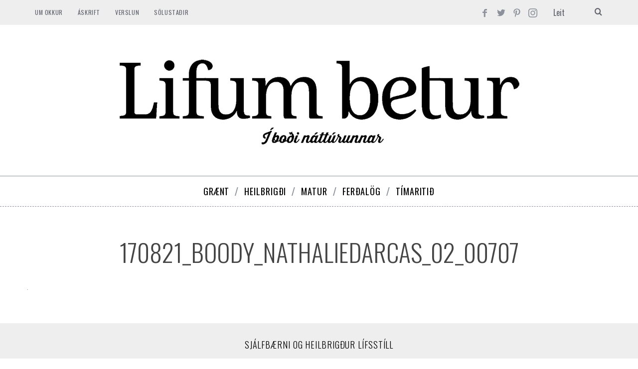

--- FILE ---
content_type: text/html; charset=utf-8
request_url: https://www.google.com/recaptcha/api2/aframe
body_size: 267
content:
<!DOCTYPE HTML><html><head><meta http-equiv="content-type" content="text/html; charset=UTF-8"></head><body><script nonce="VaPaJJNvHeo-vOgK6PpCBQ">/** Anti-fraud and anti-abuse applications only. See google.com/recaptcha */ try{var clients={'sodar':'https://pagead2.googlesyndication.com/pagead/sodar?'};window.addEventListener("message",function(a){try{if(a.source===window.parent){var b=JSON.parse(a.data);var c=clients[b['id']];if(c){var d=document.createElement('img');d.src=c+b['params']+'&rc='+(localStorage.getItem("rc::a")?sessionStorage.getItem("rc::b"):"");window.document.body.appendChild(d);sessionStorage.setItem("rc::e",parseInt(sessionStorage.getItem("rc::e")||0)+1);localStorage.setItem("rc::h",'1768927017027');}}}catch(b){}});window.parent.postMessage("_grecaptcha_ready", "*");}catch(b){}</script></body></html>

--- FILE ---
content_type: text/javascript;charset=utf-8
request_url: https://p1cluster.cxense.com/p1.js
body_size: 100
content:
cX.library.onP1('3n3u0kdi1ps6u2jz1nkby665hp');


--- FILE ---
content_type: text/javascript;charset=utf-8
request_url: https://id.cxense.com/public/user/id?json=%7B%22identities%22%3A%5B%7B%22type%22%3A%22ckp%22%2C%22id%22%3A%22mkmtgwv4traswosh%22%7D%2C%7B%22type%22%3A%22lst%22%2C%22id%22%3A%223n3u0kdi1ps6u2jz1nkby665hp%22%7D%2C%7B%22type%22%3A%22cst%22%2C%22id%22%3A%223n3u0kdi1ps6u2jz1nkby665hp%22%7D%5D%7D&callback=cXJsonpCB1
body_size: 208
content:
/**/
cXJsonpCB1({"httpStatus":200,"response":{"userId":"cx:2p27domak68fn1krj9dfjozzw2:1jzkd2ikey07l","newUser":false}})